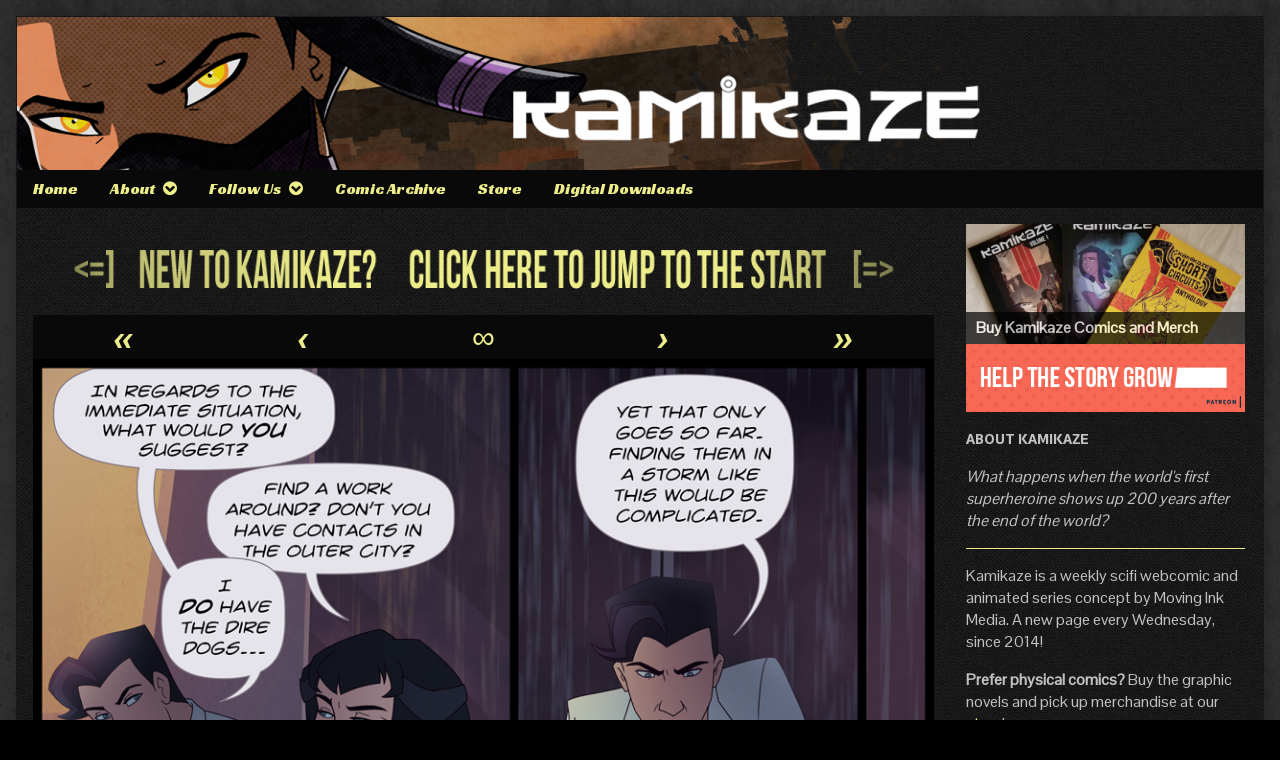

--- FILE ---
content_type: text/html; charset=UTF-8
request_url: https://www.kamikazeanimated.com/kamikaze/episode-4-act-0-page-13-options/
body_size: 17159
content:
<!DOCTYPE html>
<html lang="en-US" class="no-js">
	<head>	<meta charset="UTF-8">
	<meta name="description" content="">
	
			
		<meta name="viewport" content="width=device-width,initial-scale=1,minimum-scale=1">
		
		
			
		<link rel="icon" href="https://www.kamikazeanimated.com/comic/wp-content/uploads/2016/04/kamikaze_share.jpg">
		<link rel="apple-touch-icon" href="https://www.kamikazeanimated.com/comic/wp-content/uploads/2016/04/kamikaze_share.jpg">
		<link rel="msapplication-TileImage" href="https://www.kamikazeanimated.com/comic/wp-content/uploads/2016/04/kamikaze_share.jpg">
		
		
	<link rel="pingback" href="https://www.kamikazeanimated.com/xmlrpc.php">
	<meta name='robots' content='index, follow, max-image-preview:large, max-snippet:-1, max-video-preview:-1' />

	<!-- This site is optimized with the Yoast SEO plugin v26.5 - https://yoast.com/wordpress/plugins/seo/ -->
	<title>Episode 4 Act 0 Page 13: Options - Kamikaze</title>
	<link rel="canonical" href="https://www.kamikazeanimated.com/kamikaze/episode-4-act-0-page-13-options/" />
	<meta property="og:locale" content="en_US" />
	<meta property="og:type" content="article" />
	<meta property="og:title" content="Episode 4 Act 0 Page 13: Options - Kamikaze" />
	<meta property="og:description" content="Logan weighs his options, and Acantha questions her brothers assumptions." />
	<meta property="og:url" content="https://www.kamikazeanimated.com/kamikaze/episode-4-act-0-page-13-options/" />
	<meta property="og:site_name" content="Kamikaze" />
	<meta property="article:publisher" content="https://www.facebook.com/KamikazeAnimated" />
	<meta name="twitter:card" content="summary_large_image" />
	<script type="application/ld+json" class="yoast-schema-graph">{"@context":"https://schema.org","@graph":[{"@type":"WebPage","@id":"https://www.kamikazeanimated.com/kamikaze/episode-4-act-0-page-13-options/","url":"https://www.kamikazeanimated.com/kamikaze/episode-4-act-0-page-13-options/","name":"Episode 4 Act 0 Page 13: Options - Kamikaze","isPartOf":{"@id":"https://www.kamikazeanimated.com/#website"},"datePublished":"2022-07-06T14:45:02+00:00","breadcrumb":{"@id":"https://www.kamikazeanimated.com/kamikaze/episode-4-act-0-page-13-options/#breadcrumb"},"inLanguage":"en-US","potentialAction":[{"@type":"ReadAction","target":["https://www.kamikazeanimated.com/kamikaze/episode-4-act-0-page-13-options/"]}]},{"@type":"BreadcrumbList","@id":"https://www.kamikazeanimated.com/kamikaze/episode-4-act-0-page-13-options/#breadcrumb","itemListElement":[{"@type":"ListItem","position":1,"name":"Home","item":"https://www.kamikazeanimated.com/"},{"@type":"ListItem","position":2,"name":"Kamikaze","item":"https://www.kamikazeanimated.com/kamikaze/"},{"@type":"ListItem","position":3,"name":"Episode 4 Act 0 Page 13: Options"}]},{"@type":"WebSite","@id":"https://www.kamikazeanimated.com/#website","url":"https://www.kamikazeanimated.com/","name":"Kamikaze","description":"The Original Dustbowl Cyberpunk Series","publisher":{"@id":"https://www.kamikazeanimated.com/#organization"},"potentialAction":[{"@type":"SearchAction","target":{"@type":"EntryPoint","urlTemplate":"https://www.kamikazeanimated.com/?s={search_term_string}"},"query-input":{"@type":"PropertyValueSpecification","valueRequired":true,"valueName":"search_term_string"}}],"inLanguage":"en-US"},{"@type":"Organization","@id":"https://www.kamikazeanimated.com/#organization","name":"Kamikaze","url":"https://www.kamikazeanimated.com/","logo":{"@type":"ImageObject","inLanguage":"en-US","@id":"https://www.kamikazeanimated.com/#/schema/logo/image/","url":"https://www.kamikazeanimated.com/wp-content/uploads/2018/05/NewBannerPreview.png","contentUrl":"https://www.kamikazeanimated.com/wp-content/uploads/2018/05/NewBannerPreview.png","width":1000,"height":1540,"caption":"Kamikaze"},"image":{"@id":"https://www.kamikazeanimated.com/#/schema/logo/image/"},"sameAs":["https://www.facebook.com/KamikazeAnimated","https://www.instagram.com/kamikazeanimated/","https://www.tumblr.com/kamikazeanimated","https://bsky.app/profile/kamikazecomic.bsky.social","https://comics.town/@Kamikaze","https://www.youtube.com/@KamikazeAnimated"]}]}</script>
	<!-- / Yoast SEO plugin. -->


<link rel='dns-prefetch' href='//www.kamikazeanimated.com' />
<link rel='dns-prefetch' href='//www.googletagmanager.com' />
<link rel='dns-prefetch' href='//fonts.googleapis.com' />
<link rel="alternate" type="application/rss+xml" title="Kamikaze &raquo; Feed" href="https://www.kamikazeanimated.com/feed/" />
<link rel="alternate" type="application/rss+xml" title="Kamikaze &raquo; Comments Feed" href="https://www.kamikazeanimated.com/comments/feed/" />
<link rel="alternate" type="application/rss+xml" title="Kamikaze &raquo; Episode 4 Act 0 Page 13: Options Comments Feed" href="https://www.kamikazeanimated.com/kamikaze/episode-4-act-0-page-13-options/feed/" />
<link rel="alternate" title="oEmbed (JSON)" type="application/json+oembed" href="https://www.kamikazeanimated.com/wp-json/oembed/1.0/embed?url=https%3A%2F%2Fwww.kamikazeanimated.com%2Fkamikaze%2Fepisode-4-act-0-page-13-options%2F" />
<link rel="alternate" title="oEmbed (XML)" type="text/xml+oembed" href="https://www.kamikazeanimated.com/wp-json/oembed/1.0/embed?url=https%3A%2F%2Fwww.kamikazeanimated.com%2Fkamikaze%2Fepisode-4-act-0-page-13-options%2F&#038;format=xml" />
<style id='wp-img-auto-sizes-contain-inline-css' type='text/css'>
img:is([sizes=auto i],[sizes^="auto," i]){contain-intrinsic-size:3000px 1500px}
/*# sourceURL=wp-img-auto-sizes-contain-inline-css */
</style>
<style id='wp-emoji-styles-inline-css' type='text/css'>

	img.wp-smiley, img.emoji {
		display: inline !important;
		border: none !important;
		box-shadow: none !important;
		height: 1em !important;
		width: 1em !important;
		margin: 0 0.07em !important;
		vertical-align: -0.1em !important;
		background: none !important;
		padding: 0 !important;
	}
/*# sourceURL=wp-emoji-styles-inline-css */
</style>
<style id='wp-block-library-inline-css' type='text/css'>
:root{--wp-block-synced-color:#7a00df;--wp-block-synced-color--rgb:122,0,223;--wp-bound-block-color:var(--wp-block-synced-color);--wp-editor-canvas-background:#ddd;--wp-admin-theme-color:#007cba;--wp-admin-theme-color--rgb:0,124,186;--wp-admin-theme-color-darker-10:#006ba1;--wp-admin-theme-color-darker-10--rgb:0,107,160.5;--wp-admin-theme-color-darker-20:#005a87;--wp-admin-theme-color-darker-20--rgb:0,90,135;--wp-admin-border-width-focus:2px}@media (min-resolution:192dpi){:root{--wp-admin-border-width-focus:1.5px}}.wp-element-button{cursor:pointer}:root .has-very-light-gray-background-color{background-color:#eee}:root .has-very-dark-gray-background-color{background-color:#313131}:root .has-very-light-gray-color{color:#eee}:root .has-very-dark-gray-color{color:#313131}:root .has-vivid-green-cyan-to-vivid-cyan-blue-gradient-background{background:linear-gradient(135deg,#00d084,#0693e3)}:root .has-purple-crush-gradient-background{background:linear-gradient(135deg,#34e2e4,#4721fb 50%,#ab1dfe)}:root .has-hazy-dawn-gradient-background{background:linear-gradient(135deg,#faaca8,#dad0ec)}:root .has-subdued-olive-gradient-background{background:linear-gradient(135deg,#fafae1,#67a671)}:root .has-atomic-cream-gradient-background{background:linear-gradient(135deg,#fdd79a,#004a59)}:root .has-nightshade-gradient-background{background:linear-gradient(135deg,#330968,#31cdcf)}:root .has-midnight-gradient-background{background:linear-gradient(135deg,#020381,#2874fc)}:root{--wp--preset--font-size--normal:16px;--wp--preset--font-size--huge:42px}.has-regular-font-size{font-size:1em}.has-larger-font-size{font-size:2.625em}.has-normal-font-size{font-size:var(--wp--preset--font-size--normal)}.has-huge-font-size{font-size:var(--wp--preset--font-size--huge)}.has-text-align-center{text-align:center}.has-text-align-left{text-align:left}.has-text-align-right{text-align:right}.has-fit-text{white-space:nowrap!important}#end-resizable-editor-section{display:none}.aligncenter{clear:both}.items-justified-left{justify-content:flex-start}.items-justified-center{justify-content:center}.items-justified-right{justify-content:flex-end}.items-justified-space-between{justify-content:space-between}.screen-reader-text{border:0;clip-path:inset(50%);height:1px;margin:-1px;overflow:hidden;padding:0;position:absolute;width:1px;word-wrap:normal!important}.screen-reader-text:focus{background-color:#ddd;clip-path:none;color:#444;display:block;font-size:1em;height:auto;left:5px;line-height:normal;padding:15px 23px 14px;text-decoration:none;top:5px;width:auto;z-index:100000}html :where(.has-border-color){border-style:solid}html :where([style*=border-top-color]){border-top-style:solid}html :where([style*=border-right-color]){border-right-style:solid}html :where([style*=border-bottom-color]){border-bottom-style:solid}html :where([style*=border-left-color]){border-left-style:solid}html :where([style*=border-width]){border-style:solid}html :where([style*=border-top-width]){border-top-style:solid}html :where([style*=border-right-width]){border-right-style:solid}html :where([style*=border-bottom-width]){border-bottom-style:solid}html :where([style*=border-left-width]){border-left-style:solid}html :where(img[class*=wp-image-]){height:auto;max-width:100%}:where(figure){margin:0 0 1em}html :where(.is-position-sticky){--wp-admin--admin-bar--position-offset:var(--wp-admin--admin-bar--height,0px)}@media screen and (max-width:600px){html :where(.is-position-sticky){--wp-admin--admin-bar--position-offset:0px}}

/*# sourceURL=wp-block-library-inline-css */
</style><style id='wp-block-image-inline-css' type='text/css'>
.wp-block-image>a,.wp-block-image>figure>a{display:inline-block}.wp-block-image img{box-sizing:border-box;height:auto;max-width:100%;vertical-align:bottom}@media not (prefers-reduced-motion){.wp-block-image img.hide{visibility:hidden}.wp-block-image img.show{animation:show-content-image .4s}}.wp-block-image[style*=border-radius] img,.wp-block-image[style*=border-radius]>a{border-radius:inherit}.wp-block-image.has-custom-border img{box-sizing:border-box}.wp-block-image.aligncenter{text-align:center}.wp-block-image.alignfull>a,.wp-block-image.alignwide>a{width:100%}.wp-block-image.alignfull img,.wp-block-image.alignwide img{height:auto;width:100%}.wp-block-image .aligncenter,.wp-block-image .alignleft,.wp-block-image .alignright,.wp-block-image.aligncenter,.wp-block-image.alignleft,.wp-block-image.alignright{display:table}.wp-block-image .aligncenter>figcaption,.wp-block-image .alignleft>figcaption,.wp-block-image .alignright>figcaption,.wp-block-image.aligncenter>figcaption,.wp-block-image.alignleft>figcaption,.wp-block-image.alignright>figcaption{caption-side:bottom;display:table-caption}.wp-block-image .alignleft{float:left;margin:.5em 1em .5em 0}.wp-block-image .alignright{float:right;margin:.5em 0 .5em 1em}.wp-block-image .aligncenter{margin-left:auto;margin-right:auto}.wp-block-image :where(figcaption){margin-bottom:1em;margin-top:.5em}.wp-block-image.is-style-circle-mask img{border-radius:9999px}@supports ((-webkit-mask-image:none) or (mask-image:none)) or (-webkit-mask-image:none){.wp-block-image.is-style-circle-mask img{border-radius:0;-webkit-mask-image:url('data:image/svg+xml;utf8,<svg viewBox="0 0 100 100" xmlns="http://www.w3.org/2000/svg"><circle cx="50" cy="50" r="50"/></svg>');mask-image:url('data:image/svg+xml;utf8,<svg viewBox="0 0 100 100" xmlns="http://www.w3.org/2000/svg"><circle cx="50" cy="50" r="50"/></svg>');mask-mode:alpha;-webkit-mask-position:center;mask-position:center;-webkit-mask-repeat:no-repeat;mask-repeat:no-repeat;-webkit-mask-size:contain;mask-size:contain}}:root :where(.wp-block-image.is-style-rounded img,.wp-block-image .is-style-rounded img){border-radius:9999px}.wp-block-image figure{margin:0}.wp-lightbox-container{display:flex;flex-direction:column;position:relative}.wp-lightbox-container img{cursor:zoom-in}.wp-lightbox-container img:hover+button{opacity:1}.wp-lightbox-container button{align-items:center;backdrop-filter:blur(16px) saturate(180%);background-color:#5a5a5a40;border:none;border-radius:4px;cursor:zoom-in;display:flex;height:20px;justify-content:center;opacity:0;padding:0;position:absolute;right:16px;text-align:center;top:16px;width:20px;z-index:100}@media not (prefers-reduced-motion){.wp-lightbox-container button{transition:opacity .2s ease}}.wp-lightbox-container button:focus-visible{outline:3px auto #5a5a5a40;outline:3px auto -webkit-focus-ring-color;outline-offset:3px}.wp-lightbox-container button:hover{cursor:pointer;opacity:1}.wp-lightbox-container button:focus{opacity:1}.wp-lightbox-container button:focus,.wp-lightbox-container button:hover,.wp-lightbox-container button:not(:hover):not(:active):not(.has-background){background-color:#5a5a5a40;border:none}.wp-lightbox-overlay{box-sizing:border-box;cursor:zoom-out;height:100vh;left:0;overflow:hidden;position:fixed;top:0;visibility:hidden;width:100%;z-index:100000}.wp-lightbox-overlay .close-button{align-items:center;cursor:pointer;display:flex;justify-content:center;min-height:40px;min-width:40px;padding:0;position:absolute;right:calc(env(safe-area-inset-right) + 16px);top:calc(env(safe-area-inset-top) + 16px);z-index:5000000}.wp-lightbox-overlay .close-button:focus,.wp-lightbox-overlay .close-button:hover,.wp-lightbox-overlay .close-button:not(:hover):not(:active):not(.has-background){background:none;border:none}.wp-lightbox-overlay .lightbox-image-container{height:var(--wp--lightbox-container-height);left:50%;overflow:hidden;position:absolute;top:50%;transform:translate(-50%,-50%);transform-origin:top left;width:var(--wp--lightbox-container-width);z-index:9999999999}.wp-lightbox-overlay .wp-block-image{align-items:center;box-sizing:border-box;display:flex;height:100%;justify-content:center;margin:0;position:relative;transform-origin:0 0;width:100%;z-index:3000000}.wp-lightbox-overlay .wp-block-image img{height:var(--wp--lightbox-image-height);min-height:var(--wp--lightbox-image-height);min-width:var(--wp--lightbox-image-width);width:var(--wp--lightbox-image-width)}.wp-lightbox-overlay .wp-block-image figcaption{display:none}.wp-lightbox-overlay button{background:none;border:none}.wp-lightbox-overlay .scrim{background-color:#fff;height:100%;opacity:.9;position:absolute;width:100%;z-index:2000000}.wp-lightbox-overlay.active{visibility:visible}@media not (prefers-reduced-motion){.wp-lightbox-overlay.active{animation:turn-on-visibility .25s both}.wp-lightbox-overlay.active img{animation:turn-on-visibility .35s both}.wp-lightbox-overlay.show-closing-animation:not(.active){animation:turn-off-visibility .35s both}.wp-lightbox-overlay.show-closing-animation:not(.active) img{animation:turn-off-visibility .25s both}.wp-lightbox-overlay.zoom.active{animation:none;opacity:1;visibility:visible}.wp-lightbox-overlay.zoom.active .lightbox-image-container{animation:lightbox-zoom-in .4s}.wp-lightbox-overlay.zoom.active .lightbox-image-container img{animation:none}.wp-lightbox-overlay.zoom.active .scrim{animation:turn-on-visibility .4s forwards}.wp-lightbox-overlay.zoom.show-closing-animation:not(.active){animation:none}.wp-lightbox-overlay.zoom.show-closing-animation:not(.active) .lightbox-image-container{animation:lightbox-zoom-out .4s}.wp-lightbox-overlay.zoom.show-closing-animation:not(.active) .lightbox-image-container img{animation:none}.wp-lightbox-overlay.zoom.show-closing-animation:not(.active) .scrim{animation:turn-off-visibility .4s forwards}}@keyframes show-content-image{0%{visibility:hidden}99%{visibility:hidden}to{visibility:visible}}@keyframes turn-on-visibility{0%{opacity:0}to{opacity:1}}@keyframes turn-off-visibility{0%{opacity:1;visibility:visible}99%{opacity:0;visibility:visible}to{opacity:0;visibility:hidden}}@keyframes lightbox-zoom-in{0%{transform:translate(calc((-100vw + var(--wp--lightbox-scrollbar-width))/2 + var(--wp--lightbox-initial-left-position)),calc(-50vh + var(--wp--lightbox-initial-top-position))) scale(var(--wp--lightbox-scale))}to{transform:translate(-50%,-50%) scale(1)}}@keyframes lightbox-zoom-out{0%{transform:translate(-50%,-50%) scale(1);visibility:visible}99%{visibility:visible}to{transform:translate(calc((-100vw + var(--wp--lightbox-scrollbar-width))/2 + var(--wp--lightbox-initial-left-position)),calc(-50vh + var(--wp--lightbox-initial-top-position))) scale(var(--wp--lightbox-scale));visibility:hidden}}
/*# sourceURL=https://www.kamikazeanimated.com/wp-includes/blocks/image/style.min.css */
</style>
<style id='global-styles-inline-css' type='text/css'>
:root{--wp--preset--aspect-ratio--square: 1;--wp--preset--aspect-ratio--4-3: 4/3;--wp--preset--aspect-ratio--3-4: 3/4;--wp--preset--aspect-ratio--3-2: 3/2;--wp--preset--aspect-ratio--2-3: 2/3;--wp--preset--aspect-ratio--16-9: 16/9;--wp--preset--aspect-ratio--9-16: 9/16;--wp--preset--color--black: #000000;--wp--preset--color--cyan-bluish-gray: #abb8c3;--wp--preset--color--white: #ffffff;--wp--preset--color--pale-pink: #f78da7;--wp--preset--color--vivid-red: #cf2e2e;--wp--preset--color--luminous-vivid-orange: #ff6900;--wp--preset--color--luminous-vivid-amber: #fcb900;--wp--preset--color--light-green-cyan: #7bdcb5;--wp--preset--color--vivid-green-cyan: #00d084;--wp--preset--color--pale-cyan-blue: #8ed1fc;--wp--preset--color--vivid-cyan-blue: #0693e3;--wp--preset--color--vivid-purple: #9b51e0;--wp--preset--gradient--vivid-cyan-blue-to-vivid-purple: linear-gradient(135deg,rgb(6,147,227) 0%,rgb(155,81,224) 100%);--wp--preset--gradient--light-green-cyan-to-vivid-green-cyan: linear-gradient(135deg,rgb(122,220,180) 0%,rgb(0,208,130) 100%);--wp--preset--gradient--luminous-vivid-amber-to-luminous-vivid-orange: linear-gradient(135deg,rgb(252,185,0) 0%,rgb(255,105,0) 100%);--wp--preset--gradient--luminous-vivid-orange-to-vivid-red: linear-gradient(135deg,rgb(255,105,0) 0%,rgb(207,46,46) 100%);--wp--preset--gradient--very-light-gray-to-cyan-bluish-gray: linear-gradient(135deg,rgb(238,238,238) 0%,rgb(169,184,195) 100%);--wp--preset--gradient--cool-to-warm-spectrum: linear-gradient(135deg,rgb(74,234,220) 0%,rgb(151,120,209) 20%,rgb(207,42,186) 40%,rgb(238,44,130) 60%,rgb(251,105,98) 80%,rgb(254,248,76) 100%);--wp--preset--gradient--blush-light-purple: linear-gradient(135deg,rgb(255,206,236) 0%,rgb(152,150,240) 100%);--wp--preset--gradient--blush-bordeaux: linear-gradient(135deg,rgb(254,205,165) 0%,rgb(254,45,45) 50%,rgb(107,0,62) 100%);--wp--preset--gradient--luminous-dusk: linear-gradient(135deg,rgb(255,203,112) 0%,rgb(199,81,192) 50%,rgb(65,88,208) 100%);--wp--preset--gradient--pale-ocean: linear-gradient(135deg,rgb(255,245,203) 0%,rgb(182,227,212) 50%,rgb(51,167,181) 100%);--wp--preset--gradient--electric-grass: linear-gradient(135deg,rgb(202,248,128) 0%,rgb(113,206,126) 100%);--wp--preset--gradient--midnight: linear-gradient(135deg,rgb(2,3,129) 0%,rgb(40,116,252) 100%);--wp--preset--font-size--small: 13px;--wp--preset--font-size--medium: 20px;--wp--preset--font-size--large: 36px;--wp--preset--font-size--x-large: 42px;--wp--preset--spacing--20: 0.44rem;--wp--preset--spacing--30: 0.67rem;--wp--preset--spacing--40: 1rem;--wp--preset--spacing--50: 1.5rem;--wp--preset--spacing--60: 2.25rem;--wp--preset--spacing--70: 3.38rem;--wp--preset--spacing--80: 5.06rem;--wp--preset--shadow--natural: 6px 6px 9px rgba(0, 0, 0, 0.2);--wp--preset--shadow--deep: 12px 12px 50px rgba(0, 0, 0, 0.4);--wp--preset--shadow--sharp: 6px 6px 0px rgba(0, 0, 0, 0.2);--wp--preset--shadow--outlined: 6px 6px 0px -3px rgb(255, 255, 255), 6px 6px rgb(0, 0, 0);--wp--preset--shadow--crisp: 6px 6px 0px rgb(0, 0, 0);}:where(.is-layout-flex){gap: 0.5em;}:where(.is-layout-grid){gap: 0.5em;}body .is-layout-flex{display: flex;}.is-layout-flex{flex-wrap: wrap;align-items: center;}.is-layout-flex > :is(*, div){margin: 0;}body .is-layout-grid{display: grid;}.is-layout-grid > :is(*, div){margin: 0;}:where(.wp-block-columns.is-layout-flex){gap: 2em;}:where(.wp-block-columns.is-layout-grid){gap: 2em;}:where(.wp-block-post-template.is-layout-flex){gap: 1.25em;}:where(.wp-block-post-template.is-layout-grid){gap: 1.25em;}.has-black-color{color: var(--wp--preset--color--black) !important;}.has-cyan-bluish-gray-color{color: var(--wp--preset--color--cyan-bluish-gray) !important;}.has-white-color{color: var(--wp--preset--color--white) !important;}.has-pale-pink-color{color: var(--wp--preset--color--pale-pink) !important;}.has-vivid-red-color{color: var(--wp--preset--color--vivid-red) !important;}.has-luminous-vivid-orange-color{color: var(--wp--preset--color--luminous-vivid-orange) !important;}.has-luminous-vivid-amber-color{color: var(--wp--preset--color--luminous-vivid-amber) !important;}.has-light-green-cyan-color{color: var(--wp--preset--color--light-green-cyan) !important;}.has-vivid-green-cyan-color{color: var(--wp--preset--color--vivid-green-cyan) !important;}.has-pale-cyan-blue-color{color: var(--wp--preset--color--pale-cyan-blue) !important;}.has-vivid-cyan-blue-color{color: var(--wp--preset--color--vivid-cyan-blue) !important;}.has-vivid-purple-color{color: var(--wp--preset--color--vivid-purple) !important;}.has-black-background-color{background-color: var(--wp--preset--color--black) !important;}.has-cyan-bluish-gray-background-color{background-color: var(--wp--preset--color--cyan-bluish-gray) !important;}.has-white-background-color{background-color: var(--wp--preset--color--white) !important;}.has-pale-pink-background-color{background-color: var(--wp--preset--color--pale-pink) !important;}.has-vivid-red-background-color{background-color: var(--wp--preset--color--vivid-red) !important;}.has-luminous-vivid-orange-background-color{background-color: var(--wp--preset--color--luminous-vivid-orange) !important;}.has-luminous-vivid-amber-background-color{background-color: var(--wp--preset--color--luminous-vivid-amber) !important;}.has-light-green-cyan-background-color{background-color: var(--wp--preset--color--light-green-cyan) !important;}.has-vivid-green-cyan-background-color{background-color: var(--wp--preset--color--vivid-green-cyan) !important;}.has-pale-cyan-blue-background-color{background-color: var(--wp--preset--color--pale-cyan-blue) !important;}.has-vivid-cyan-blue-background-color{background-color: var(--wp--preset--color--vivid-cyan-blue) !important;}.has-vivid-purple-background-color{background-color: var(--wp--preset--color--vivid-purple) !important;}.has-black-border-color{border-color: var(--wp--preset--color--black) !important;}.has-cyan-bluish-gray-border-color{border-color: var(--wp--preset--color--cyan-bluish-gray) !important;}.has-white-border-color{border-color: var(--wp--preset--color--white) !important;}.has-pale-pink-border-color{border-color: var(--wp--preset--color--pale-pink) !important;}.has-vivid-red-border-color{border-color: var(--wp--preset--color--vivid-red) !important;}.has-luminous-vivid-orange-border-color{border-color: var(--wp--preset--color--luminous-vivid-orange) !important;}.has-luminous-vivid-amber-border-color{border-color: var(--wp--preset--color--luminous-vivid-amber) !important;}.has-light-green-cyan-border-color{border-color: var(--wp--preset--color--light-green-cyan) !important;}.has-vivid-green-cyan-border-color{border-color: var(--wp--preset--color--vivid-green-cyan) !important;}.has-pale-cyan-blue-border-color{border-color: var(--wp--preset--color--pale-cyan-blue) !important;}.has-vivid-cyan-blue-border-color{border-color: var(--wp--preset--color--vivid-cyan-blue) !important;}.has-vivid-purple-border-color{border-color: var(--wp--preset--color--vivid-purple) !important;}.has-vivid-cyan-blue-to-vivid-purple-gradient-background{background: var(--wp--preset--gradient--vivid-cyan-blue-to-vivid-purple) !important;}.has-light-green-cyan-to-vivid-green-cyan-gradient-background{background: var(--wp--preset--gradient--light-green-cyan-to-vivid-green-cyan) !important;}.has-luminous-vivid-amber-to-luminous-vivid-orange-gradient-background{background: var(--wp--preset--gradient--luminous-vivid-amber-to-luminous-vivid-orange) !important;}.has-luminous-vivid-orange-to-vivid-red-gradient-background{background: var(--wp--preset--gradient--luminous-vivid-orange-to-vivid-red) !important;}.has-very-light-gray-to-cyan-bluish-gray-gradient-background{background: var(--wp--preset--gradient--very-light-gray-to-cyan-bluish-gray) !important;}.has-cool-to-warm-spectrum-gradient-background{background: var(--wp--preset--gradient--cool-to-warm-spectrum) !important;}.has-blush-light-purple-gradient-background{background: var(--wp--preset--gradient--blush-light-purple) !important;}.has-blush-bordeaux-gradient-background{background: var(--wp--preset--gradient--blush-bordeaux) !important;}.has-luminous-dusk-gradient-background{background: var(--wp--preset--gradient--luminous-dusk) !important;}.has-pale-ocean-gradient-background{background: var(--wp--preset--gradient--pale-ocean) !important;}.has-electric-grass-gradient-background{background: var(--wp--preset--gradient--electric-grass) !important;}.has-midnight-gradient-background{background: var(--wp--preset--gradient--midnight) !important;}.has-small-font-size{font-size: var(--wp--preset--font-size--small) !important;}.has-medium-font-size{font-size: var(--wp--preset--font-size--medium) !important;}.has-large-font-size{font-size: var(--wp--preset--font-size--large) !important;}.has-x-large-font-size{font-size: var(--wp--preset--font-size--x-large) !important;}
/*# sourceURL=global-styles-inline-css */
</style>

<style id='classic-theme-styles-inline-css' type='text/css'>
/*! This file is auto-generated */
.wp-block-button__link{color:#fff;background-color:#32373c;border-radius:9999px;box-shadow:none;text-decoration:none;padding:calc(.667em + 2px) calc(1.333em + 2px);font-size:1.125em}.wp-block-file__button{background:#32373c;color:#fff;text-decoration:none}
/*# sourceURL=/wp-includes/css/classic-themes.min.css */
</style>
<link rel='stylesheet' id='inkblot-theme-css' href='https://www.kamikazeanimated.com/wp-content/themes/inkblot/style.css?ver=6.9' type='text/css' media='all' />
<style id='inkblot-theme-inline-css' type='text/css'>
.sidebar1{width:25%}.sidebar2{width:25%}.sidebar3{width:25%}main{width:calc(75% - 2px)}body{font-size:100%;background-color:#000000;color:#bababa;background-image:url(https://www.kamikazeanimated.com/wp-content/uploads/2014/07/greyscale_natural_grunge51_opt.jpg);background-repeat:repeat;background-position:top left;background-attachment:fixed}.wrapper{font-family:"Pontano Sans", sans-serif;background-color:#333333;color:#c1c1c1;background-image:url(https://raw.github.com/subtlepatterns/SubtlePatterns/master/black_denim.png);background-repeat:repeat;background-position:top left;background-attachment:scroll}h1:not(.site){font-family:"Rambla", sans-serif}h2{font-family:"Rambla", sans-serif}h3{font-family:"Rambla", sans-serif}h4{font-family:"Rambla", sans-serif}h5{font-family:"Rambla", sans-serif}h6{font-family:"Rambla", sans-serif}.banner nav{font-family:"Racing Sans One", sans-serif;background-color:#0a0909;color:#ccc}.banner select{font-family:"Racing Sans One", sans-serif;background-color:#0a0909;color:#eded8b}.post-webcomic nav{font-family:"Racing Sans One", sans-serif;background-color:#0a0909;color:#ccc}.contentinfo{font-family:"Racing Sans One", sans-serif;background-color:#0a0909;color:#ccc}input{background-color:#333333;color:#c1c1c1;border-color:#eded8b}textarea{background-color:#333333;color:#c1c1c1;border-color:#eded8b}.banner ul ul{background-color:#0a0909;color:#ccc}button{background-color:#0a0909;color:#ccc}input[type="submit"]{background-color:#0a0909;color:#ccc}input[type="reset"]{background-color:#0a0909;color:#ccc}input[type="button"]{background-color:#0a0909;color:#ccc}a{color:#eded55}a:focus{color:#5a1fc1}a:hover{color:#5a1fc1}button:focus{background-color:#eded8b}button:hover{background-color:#eded8b}input[type="submit"]:focus{background-color:#eded8b}input[type="submit"]:hover{background-color:#eded8b}input[type="reset"]:focus{background-color:#eded8b}input[type="reset"]:hover{background-color:#eded8b}input[type="button"]:focus{background-color:#eded8b}input[type="button"]:hover{background-color:#eded8b}.wrapper a{color:#eded8b}.post-footer span{color:#eded8b}nav.pagination{color:#eded8b}blockquote{border-color:#eded8b}hr{border-color:#eded8b}pre{border-color:#eded8b}th{border-color:#eded8b}td{border-color:#eded8b}fieldset{border-color:#eded8b}.post-footer{border-color:#eded8b}.comment{border-color:#eded8b}.comment .comment{border-color:#eded8b}.pingback{border-color:#eded8b}.trackback{border-color:#eded8b}.bypostauthor{border-color:#eded8b}.wrapper a:focus{color:#8f72c1}.wrapper a:hover{color:#8f72c1}input:focus{border-color:#8f72c1}input:hover{border-color:#8f72c1}textarea:focus{border-color:#8f72c1}textarea:hover{border-color:#8f72c1}.banner nav:before{color:#eded8b}.banner nav a{color:#eded8b}.contentinfo a{color:#eded8b}.post-webcomic nav a{color:#eded8b}.banner nav:focus:before{color:#d3bf8b}.banner nav:hover:before{color:#d3bf8b}.banner nav a:focus{color:#d3bf8b}.banner nav a:hover{color:#d3bf8b}.banner select:focus{color:#d3bf8b}.banner select:hover{color:#d3bf8b}.banner li:focus > a{color:#d3bf8b}.banner li:hover > a{color:#d3bf8b}.banner li.current_page_item > a{color:#d3bf8b}.banner li.current_page_ancestor > a{color:#d3bf8b}.contentinfo a:focus{color:#d3bf8b}.contentinfo a:hover{color:#d3bf8b}.post-webcomic nav a:focus{color:#d3bf8b}.post-webcomic nav a:hover{color:#d3bf8b}.banner h1{display:none;visibility:hidden}.banner p{display:none;visibility:hidden}@media only screen and (max-width: 640px) {
	main, .sidebar1, .sidebar2, .sidebar3 {width: 100%}
	.two-column.content-right main, .three-column.content-center main, .three-column.content-right main, .four-column.content-left main, .four-column.content-right main, .four-column.content-far-right main {-moz-order: 1; -ms-order: 1; -o-order: 1; -webkit-order: 1; order: 1}
	.banner nav {background: none}
	.banner nav:before {display: block; visibility: visible}
	.banner nav ul {display: none; visibility: hidden}
	.banner nav select {display: block; visibility: visible; width: 100%}
}
/*# sourceURL=inkblot-theme-inline-css */
</style>
<link rel='stylesheet' id='inkblot-font-css' href='https://fonts.googleapis.com/css?family=Pontano+Sans%3Aregular%7CRambla%3Aregular%2Citalic%2C700%2C700italic%7CRacing+Sans+One%3Aregular&#038;ver=6.9' type='text/css' media='all' />
<script type="text/javascript" src="https://www.kamikazeanimated.com/wp-includes/js/jquery/jquery.min.js?ver=3.7.1" id="jquery-core-js"></script>
<script type="text/javascript" src="https://www.kamikazeanimated.com/wp-includes/js/jquery/jquery-migrate.min.js?ver=3.4.1" id="jquery-migrate-js"></script>

<!-- Google tag (gtag.js) snippet added by Site Kit -->
<!-- Google Analytics snippet added by Site Kit -->
<script type="text/javascript" src="https://www.googletagmanager.com/gtag/js?id=G-F5ECMZ72KM" id="google_gtagjs-js" async></script>
<script type="text/javascript" id="google_gtagjs-js-after">
/* <![CDATA[ */
window.dataLayer = window.dataLayer || [];function gtag(){dataLayer.push(arguments);}
gtag("set","linker",{"domains":["www.kamikazeanimated.com"]});
gtag("js", new Date());
gtag("set", "developer_id.dZTNiMT", true);
gtag("config", "G-F5ECMZ72KM");
//# sourceURL=google_gtagjs-js-after
/* ]]> */
</script>
<link rel="https://api.w.org/" href="https://www.kamikazeanimated.com/wp-json/" /><link rel="EditURI" type="application/rsd+xml" title="RSD" href="https://www.kamikazeanimated.com/xmlrpc.php?rsd" />
<meta name="generator" content="WordPress 6.9" />
<link rel='shortlink' href='https://www.kamikazeanimated.com/?p=2559' />
<meta name="generator" content="Site Kit by Google 1.167.0" /><meta property="fediverse:creator" name="fediverse:creator" content="admin@www.kamikazeanimated.com" />

<link rel="alternate" title="ActivityPub (JSON)" type="application/activity+json" href="https://www.kamikazeanimated.com/kamikaze/episode-4-act-0-page-13-options/" />
<link rel="icon" href="https://www.kamikazeanimated.com/wp-content/uploads/2016/04/cropped-kamikaze_share-32x32.jpg" sizes="32x32" />
<link rel="icon" href="https://www.kamikazeanimated.com/wp-content/uploads/2016/04/cropped-kamikaze_share-192x192.jpg" sizes="192x192" />
<link rel="apple-touch-icon" href="https://www.kamikazeanimated.com/wp-content/uploads/2016/04/cropped-kamikaze_share-180x180.jpg" />
<meta name="msapplication-TileImage" content="https://www.kamikazeanimated.com/wp-content/uploads/2016/04/cropped-kamikaze_share-270x270.jpg" />
<link rel='stylesheet' id='metaslider-flex-slider-css' href='https://www.kamikazeanimated.com/wp-content/plugins/ml-slider/assets/sliders/flexslider/flexslider.css?ver=3.103.0' type='text/css' media='all' property='stylesheet' />
<link rel='stylesheet' id='metaslider-public-css' href='https://www.kamikazeanimated.com/wp-content/plugins/ml-slider/assets/metaslider/public.css?ver=3.103.0' type='text/css' media='all' property='stylesheet' />
<style id='metaslider-public-inline-css' type='text/css'>
@media only screen and (max-width: 767px) { .hide-arrows-smartphone .flex-direction-nav, .hide-navigation-smartphone .flex-control-paging, .hide-navigation-smartphone .flex-control-nav, .hide-navigation-smartphone .filmstrip, .hide-slideshow-smartphone, .metaslider-hidden-content.hide-smartphone{ display: none!important; }}@media only screen and (min-width : 768px) and (max-width: 1023px) { .hide-arrows-tablet .flex-direction-nav, .hide-navigation-tablet .flex-control-paging, .hide-navigation-tablet .flex-control-nav, .hide-navigation-tablet .filmstrip, .hide-slideshow-tablet, .metaslider-hidden-content.hide-tablet{ display: none!important; }}@media only screen and (min-width : 1024px) and (max-width: 1439px) { .hide-arrows-laptop .flex-direction-nav, .hide-navigation-laptop .flex-control-paging, .hide-navigation-laptop .flex-control-nav, .hide-navigation-laptop .filmstrip, .hide-slideshow-laptop, .metaslider-hidden-content.hide-laptop{ display: none!important; }}@media only screen and (min-width : 1440px) { .hide-arrows-desktop .flex-direction-nav, .hide-navigation-desktop .flex-control-paging, .hide-navigation-desktop .flex-control-nav, .hide-navigation-desktop .filmstrip, .hide-slideshow-desktop, .metaslider-hidden-content.hide-desktop{ display: none!important; }}
/*# sourceURL=metaslider-public-inline-css */
</style>
</head>
	<body id="document" class="wp-singular webcomic2-template-default single single-webcomic2 postid-2559 custom-background wp-theme-inkblot webcomic webcomic2 webcomic-kamikaze metaslider-plugin two-column content-left responsive">
		<a href="#content">Skip to content</a>
		
				
		<div class="wrapper">
			
						
			<header role="banner" class="banner widgets columns-1">
				
									
					<a href="https://www.kamikazeanimated.com" rel="home">
						<h1 class="site">Kamikaze</h1>
						<p>The Original Dustbowl Cyberpunk Series</p>
						
													
							<img src="https://www.kamikazeanimated.com/wp-content/uploads/2016/01/header0061-1024x180.png" width="1024" height="153" alt="Kamikaze">
							
												
					</a>
					
					<nav role="navigation" aria-label="Primary Navigation">
						
						<ul id="menu-main" class="menu"><li id="menu-item-6" class="menu-item menu-item-type-custom menu-item-object-custom menu-item-home menu-item-6"><a href="https://www.kamikazeanimated.com/">Home</a></li>
<li id="menu-item-81" class="menu-item menu-item-type-post_type menu-item-object-page menu-item-has-children menu-item-81"><a href="https://www.kamikazeanimated.com/about/">About</a>
<ul class="sub-menu">
	<li id="menu-item-115" class="menu-item menu-item-type-post_type menu-item-object-page menu-item-115"><a href="https://www.kamikazeanimated.com/about/the-setting/">The Setting</a></li>
	<li id="menu-item-109" class="menu-item menu-item-type-post_type menu-item-object-page menu-item-109"><a href="https://www.kamikazeanimated.com/about/the-characters/">The Characters</a></li>
	<li id="menu-item-143" class="menu-item menu-item-type-post_type menu-item-object-page menu-item-143"><a href="https://www.kamikazeanimated.com/the-creators/">The Creators</a></li>
	<li id="menu-item-144" class="menu-item menu-item-type-post_type menu-item-object-page menu-item-144"><a href="https://www.kamikazeanimated.com/press/">Press</a></li>
	<li id="menu-item-82" class="menu-item menu-item-type-post_type menu-item-object-page menu-item-82"><a href="https://www.kamikazeanimated.com/about/the-mission/">Our Mission</a></li>
	<li id="menu-item-78" class="menu-item menu-item-type-post_type menu-item-object-page menu-item-78"><a href="https://www.kamikazeanimated.com/contact/">Contact</a></li>
</ul>
</li>
<li id="menu-item-83" class="menu-item menu-item-type-post_type menu-item-object-page menu-item-has-children menu-item-83"><a href="https://www.kamikazeanimated.com/support-us/">Follow Us</a>
<ul class="sub-menu">
	<li id="menu-item-1337" class="menu-item menu-item-type-custom menu-item-object-custom menu-item-1337"><a href="https://twitter.com/KamikazeComic/">Twitter</a></li>
	<li id="menu-item-1340" class="menu-item menu-item-type-custom menu-item-object-custom menu-item-1340"><a href="https://tapas.io/series/Kamikaze">Tapas</a></li>
	<li id="menu-item-2465" class="menu-item menu-item-type-custom menu-item-object-custom menu-item-2465"><a href="https://comics.town/@Kamikaze">Mastodon</a></li>
	<li id="menu-item-1339" class="menu-item menu-item-type-custom menu-item-object-custom menu-item-1339"><a href="https://www.comic-rocket.com/explore/kamikaze-2/">Comic Rocket</a></li>
	<li id="menu-item-1338" class="menu-item menu-item-type-custom menu-item-object-custom menu-item-1338"><a href="https://www.facebook.com/KamikazeAnimated/">Facebook</a></li>
	<li id="menu-item-7" class="menu-item menu-item-type-custom menu-item-object-custom menu-item-7"><a href="http://kamikazeanimated.tumblr.com/">Tumblr</a></li>
</ul>
</li>
<li id="menu-item-641" class="menu-item menu-item-type-post_type menu-item-object-page menu-item-641"><a href="https://www.kamikazeanimated.com/comic-archive-for-the-kamikaze-webcomic-series/">Comic Archive</a></li>
<li id="menu-item-1829" class="menu-item menu-item-type-custom menu-item-object-custom menu-item-1829"><a href="https://movingink.storenvy.com/">Store</a></li>
<li id="menu-item-2352" class="menu-item menu-item-type-custom menu-item-object-custom menu-item-2352"><a href="http://gumroad.com/movinginkmedia">Digital Downloads</a></li>
</ul><select><option value="https://www.kamikazeanimated.com/" class="menu-item menu-item-type-custom menu-item-object-custom menu-item-home menu-item-6" data-target="">Home</option><option value="https://www.kamikazeanimated.com/about/" class="menu-item menu-item-type-post_type menu-item-object-page menu-item-has-children menu-item-81" data-target="">About<option value="https://www.kamikazeanimated.com/about/the-setting/" class="menu-item menu-item-type-post_type menu-item-object-page menu-item-115" data-target="">&nbsp;&nbsp;&nbsp;&nbsp;The Setting</option><option value="https://www.kamikazeanimated.com/about/the-characters/" class="menu-item menu-item-type-post_type menu-item-object-page menu-item-109" data-target="">&nbsp;&nbsp;&nbsp;&nbsp;The Characters</option><option value="https://www.kamikazeanimated.com/the-creators/" class="menu-item menu-item-type-post_type menu-item-object-page menu-item-143" data-target="">&nbsp;&nbsp;&nbsp;&nbsp;The Creators</option><option value="https://www.kamikazeanimated.com/press/" class="menu-item menu-item-type-post_type menu-item-object-page menu-item-144" data-target="">&nbsp;&nbsp;&nbsp;&nbsp;Press</option><option value="https://www.kamikazeanimated.com/about/the-mission/" class="menu-item menu-item-type-post_type menu-item-object-page menu-item-82" data-target="">&nbsp;&nbsp;&nbsp;&nbsp;Our Mission</option><option value="https://www.kamikazeanimated.com/contact/" class="menu-item menu-item-type-post_type menu-item-object-page menu-item-78" data-target="">&nbsp;&nbsp;&nbsp;&nbsp;Contact</option></option><option value="https://www.kamikazeanimated.com/support-us/" class="menu-item menu-item-type-post_type menu-item-object-page menu-item-has-children menu-item-83" data-target="">Follow Us<option value="https://twitter.com/KamikazeComic/" class="menu-item menu-item-type-custom menu-item-object-custom menu-item-1337" data-target="">&nbsp;&nbsp;&nbsp;&nbsp;Twitter</option><option value="https://tapas.io/series/Kamikaze" class="menu-item menu-item-type-custom menu-item-object-custom menu-item-1340" data-target="">&nbsp;&nbsp;&nbsp;&nbsp;Tapas</option><option value="https://comics.town/@Kamikaze" class="menu-item menu-item-type-custom menu-item-object-custom menu-item-2465" data-target="">&nbsp;&nbsp;&nbsp;&nbsp;Mastodon</option><option value="https://www.comic-rocket.com/explore/kamikaze-2/" class="menu-item menu-item-type-custom menu-item-object-custom menu-item-1339" data-target="">&nbsp;&nbsp;&nbsp;&nbsp;Comic Rocket</option><option value="https://www.facebook.com/KamikazeAnimated/" class="menu-item menu-item-type-custom menu-item-object-custom menu-item-1338" data-target="">&nbsp;&nbsp;&nbsp;&nbsp;Facebook</option><option value="http://kamikazeanimated.tumblr.com/" class="menu-item menu-item-type-custom menu-item-object-custom menu-item-7" data-target="">&nbsp;&nbsp;&nbsp;&nbsp;Tumblr</option></option><option value="https://www.kamikazeanimated.com/comic-archive-for-the-kamikaze-webcomic-series/" class="menu-item menu-item-type-post_type menu-item-object-page menu-item-641" data-target="">Comic Archive</option><option value="https://movingink.storenvy.com/" class="menu-item menu-item-type-custom menu-item-object-custom menu-item-1829" data-target="">Store</option><option value="http://gumroad.com/movinginkmedia" class="menu-item menu-item-type-custom menu-item-object-custom menu-item-2352" data-target="">Digital Downloads</option></select>						
					</nav>
					
								
			</header><!-- .banner -->
			<div id="content" class="content" tabindex="-1">
				
				

<main role="main">
	
	<div class="post-webcomic" data-webcomic-container data-webcomic-shortcuts data-webcomic-gestures>
	
				
			<div class="widgets webcomic-header columns-1 ">
				<h1 class="screen-reader-text">Webcomic Header</h1>
				
				<aside id="custom_html-12" class="widget_text widget widget_custom_html"><div class="textwidget custom-html-widget"><center>
<a href="https://www.kamikazeanimated.com/kamikaze/act-0-cover/" ><img src= "https://www.kamikazeanimated.com/wp-content/uploads/2021/12/jump-to-start-nav-1.png" alt="New to Kamikaze? Click here to Jump to the start"></a>
</center></div></aside>				
			</div><!-- #webcomic-header -->
			
			
			
		<nav role="navigation" class="widgets columns-5 above" aria-label="Webcomic Navigation Header">
			
			<aside><a href='https://www.kamikazeanimated.com/kamikaze/act-0-cover/' class='webcomic-link webcomic2-link first-webcomic-link first-webcomic2-link'>&laquo;</a></aside><aside><a href='https://www.kamikazeanimated.com/kamikaze/episode-4-act-0-page-12-while-you-were-out/' class='webcomic-link webcomic2-link previous-webcomic-link previous-webcomic2-link'>&lsaquo;</a></aside><aside><a href='https://www.kamikazeanimated.com/kamikaze/hiatus-power-nap/' class='webcomic-link webcomic2-link random-webcomic-link random-webcomic2-link'>&infin;</a></aside><aside><a href='https://www.kamikazeanimated.com/kamikaze/announcement-coming-soon-to-a-youtube-near-you/' class='webcomic-link webcomic2-link next-webcomic-link next-webcomic2-link'>&rsaquo;</a></aside><aside><a href='https://www.kamikazeanimated.com/kamikaze/ep-4-act-4-page-16-impulse/' class='webcomic-link webcomic2-link last-webcomic-link last-webcomic2-link'>&raquo;</a></aside>			
		</nav><!-- .widgets.above -->
		
		
	<div class="webcomic-image">
		
		<a href='https://www.kamikazeanimated.com/kamikaze/announcement-coming-soon-to-a-youtube-near-you/' class='webcomic-link webcomic2-link next-webcomic-link next-webcomic2-link'><img width="940" height="1447" src="https://www.kamikazeanimated.com/wp-content/uploads/2022/07/Ep-04-Act-0-Page-13.jpg" class="attachment-full size-full" alt="" decoding="async" fetchpriority="high" srcset="https://www.kamikazeanimated.com/wp-content/uploads/2022/07/Ep-04-Act-0-Page-13.jpg 940w, https://www.kamikazeanimated.com/wp-content/uploads/2022/07/Ep-04-Act-0-Page-13-195x300.jpg 195w, https://www.kamikazeanimated.com/wp-content/uploads/2022/07/Ep-04-Act-0-Page-13-665x1024.jpg 665w, https://www.kamikazeanimated.com/wp-content/uploads/2022/07/Ep-04-Act-0-Page-13-768x1182.jpg 768w, https://www.kamikazeanimated.com/wp-content/uploads/2022/07/Ep-04-Act-0-Page-13-94x144.jpg 94w" sizes="(max-width: 940px) 100vw, 940px" /></a>		
	</div><!-- .webcomic-image -->
	
			
		<nav role="navigation" class="widgets columns-5 below" aria-label="Webcomic Navigation Footer">
			
			<aside><a href='https://www.kamikazeanimated.com/kamikaze/act-0-cover/' class='webcomic-link webcomic2-link first-webcomic-link first-webcomic2-link'>&laquo;</a></aside><aside><a href='https://www.kamikazeanimated.com/kamikaze/episode-4-act-0-page-12-while-you-were-out/' class='webcomic-link webcomic2-link previous-webcomic-link previous-webcomic2-link'>&lsaquo;</a></aside><aside><a href='https://www.kamikazeanimated.com/kamikaze/pg-8-one-mans-trash/' class='webcomic-link webcomic2-link random-webcomic-link random-webcomic2-link'>&infin;</a></aside><aside><a href='https://www.kamikazeanimated.com/kamikaze/announcement-coming-soon-to-a-youtube-near-you/' class='webcomic-link webcomic2-link next-webcomic-link next-webcomic2-link'>&rsaquo;</a></aside><aside><a href='https://www.kamikazeanimated.com/kamikaze/ep-4-act-4-page-16-impulse/' class='webcomic-link webcomic2-link last-webcomic-link last-webcomic2-link'>&raquo;</a></aside>			
		</nav><!-- .widgets.below -->
		
		
		
</div><!-- .post-webcomic -->
<article role="article" id="post-2559" class="post-2559 webcomic2 type-webcomic2 status-publish hentry webcomic2_storyline-ep-4-windshear webcomic2_storyline-ep-4-act-0 webcomic-media-1">
	
		
		
	<header class="post-header">
		
					
			<h1>Episode 4 Act 0 Page 13: Options</h1>
			
				
		<div class="post-details">
			
			<a href="https://www.kamikazeanimated.com/kamikaze/episode-4-act-0-page-13-options/" rel="bookmark"><span class="screen-reader-text">Episode 4 Act 0 Page 13: Options published on </span><time datetime="2022-07-06T10:45:02-04:00">July 6, 2022</time></a><a href="https://www.kamikazeanimated.com/author/admin/" rel="author"><span class="screen-reader-text">Read more posts by the author of Episode 4 Act 0 Page 13: Options, </span>admin</a><a href="https://www.kamikazeanimated.com/kamikaze/episode-4-act-0-page-13-options/#respond"><span class="dsq-postid" data-dsqidentifier="2559 https://www.kamikazeanimated.com/?post_type=webcomic2&#038;p=2559">No Comments<span class="screen-reader-text"> on Episode 4 Act 0 Page 13: Options</span></span></a>			
		</div>
	</header><!-- .post-header -->
	
			
		<div class="post-content">
			
			<p>Logan weighs his options, and Acantha questions her brothers assumptions.</p>
			
		</div>
		
		
	<footer class="post-footer">
		
		<span class="webcomic-collections"><span class="screen-reader-text">Webcomic Collections</span><a href='https://www.kamikazeanimated.com/kamikaze/' class='webcomic-collection-link webcomic2-collection-link current-webcomic-collection'>Kamikaze</a></span><span class="webcomic-storylines"><span class="screen-reader-text">Webcomic Storylines</span><a href='https://www.kamikazeanimated.com/kamikaze-storyline/ep-4-windshear/' class='webcomic-term-link webcomic2_storyline-link self-webcomic-term-link self-webcomic2_storyline-link'>Ep. 4 (Windshear)</a>, <a href='https://www.kamikazeanimated.com/kamikaze-storyline/ep-4-windshear/ep-4-act-0/' class='webcomic-term-link webcomic2_storyline-link self-webcomic-term-link self-webcomic2_storyline-link'>Ep. 4: Act 0</a></span>		
	</footer><!-- .post-footer -->
	
</article><!-- #post-2559 -->
<section id="webcomic-transcripts">
	
	<div id="webcomic-transcribe" class="webcomic-transcribe"><h3 class="webcomic-transcript-form-title">Transcribe Comic <span class="webcomic-transcribe-cancel-link"><a href='https://www.kamikazeanimated.com/kamikaze/episode-4-act-0-page-13-options/#webcomic-transcribe' class='webcomic-link webcomic2-link self-webcomic-link self-webcomic2-link webcomic-transcribe-link webcomic2-transcribe-link webcomic-transcribe-parent-2559'><small>Cancel</small></a></span></h3><form method="post" action="https://www.kamikazeanimated.com/kamikaze/episode-4-act-0-page-13-options/" id="webcomic-transcript-form" class="webcomic-transcript-form" novalidate><p class="webcomic-transcript-notes"><span id="webcomic-transcript-email-notes">Your email address will not be published.</span> </p><p class='webcomic-transcript-form-transcript'><label for='webcomic_transcript'>Transcript</label> <textarea id='webcomic_transcript' name='webcomic_transcript' cols='45' rows='8' maxlength='65525' aria-required='true' required></textarea></p><p class='webcomic-transcript-form-author'><label for='webcomic_transcript_author'>Name</label> <input type='text' id='webcomic_transcript_author' name='webcomic_transcript_author' value='' size='30' maxlength='245'></p><p class='webcomic-transcript-form-author-email'><label for='webcomic_transcript_author_email'>Email</label> <input type='text' id='webcomic_transcript_author_email' name='webcomic_transcript_author_email' value='' size='30' maxlength='100' aria-describedby='webcomic-transcript-email-notes'></p><p class='webcomic-transcript-form-author-url'><label for='webcomic_transcript_author_url'>Website</label> <input type='url' id='webcomic_transcript_author_url' name='webcomic_transcript_author_url' value='' size='30' maxlength='200'></p><p class='form-submit'><button type='submit'>Submit Transcript</button></p><input type='hidden' name='webcomic_transcript_id' value='0'><input type='hidden' name='webcomic_transcript_parent' value='2559'><input type="hidden" id="Mgsisk\Webcomic\TranscribeNonce" name="Mgsisk\Webcomic\TranscribeNonce" value="64c31bd1a7" /><input type="hidden" name="_wp_http_referer" value="/kamikaze/episode-4-act-0-page-13-options/" /></form></div>	
</section><!-- #webcomic-transcripts -->
<div id="disqus_thread"></div>
	
</main>


	
	<div class="sidebar1 widgets columns-1">
		<h1 class="screen-reader-text">Primary Sidebar</h1>
		
		<aside id="block-10" class="widget widget_block">
<div class="alignnormal"><div id="metaslider-id-2477" style="width: 100%;" class="ml-slider-3-103-0 metaslider metaslider-flex metaslider-2477 ml-slider ms-theme-default nav-hidden" role="region" aria-label="Products Slideshow" data-height="300" data-width="700">
    <div id="metaslider_container_2477">
        <div id="metaslider_2477">
            <ul class='slides'>
                <li style="display: block; width: 100%;" class="slide-2479 ms-image " aria-roledescription="slide" data-date="2022-04-30 16:21:33" data-slide-type="image"><a href="https://movingink.storenvy.com/" target="_blank" aria-label="Visit the Kamikaze Comic Shop" class="metaslider_image_link"><img loading="lazy" decoding="async" src="https://www.kamikazeanimated.com/wp-content/uploads/2022/04/file_00ae475b2e_400w-2-700x300.jpg" height="300" width="700" alt="Buy the Kamikaze Sci-fi Book Bundle" class="slider-2477 slide-2479 msDefaultImage" title="Kamikaze Sci-fi Book Bundle" /></a><div class="caption-wrap"><div class="caption"><div><strong>Buy Kamikaze Comics and Merch</strong></div></div></div></li>
            </ul>
        </div>
        
    </div>
</div></div>
</aside><aside id="block-2" class="widget widget_block widget_media_image"><div class="wp-block-image">
<figure class="aligncenter size-full"><a href="https://www.patreon.com/teamkamikaze"><img loading="lazy" decoding="async" width="400" height="98" src="https://www.kamikazeanimated.com/wp-content/uploads/2018/05/patreon-gif-banner.gif" alt="" class="wp-image-1582"/></a></figure>
</div></aside><aside id="custom_html-2" class="widget_text widget widget_custom_html"><h2>ABOUT KAMIKAZE</h2><div class="textwidget custom-html-widget"><p>
	<em>What happens when the world's first superheroine shows up 200 years after the end of the world?</em>
</p>
<hr>
<p>
Kamikaze is a weekly scifi webcomic and animated series concept by Moving Ink Media. A new page every Wednesday, since 2014! </p>
<p>
	<strong>Prefer physical comics? </strong>Buy the graphic novels and pick up merchandise at our <a href="https://movingink.storenvy.com" target="new">store</a>!
</p>
<hr></div></aside>	
		
	</div><!-- .sidebar1 -->
	


								
			</div><!-- #content.content -->
			<footer role="contentinfo" class="contentinfo widgets columns-1">
				
				<a href="#document">&copy; 2014&ndash;2026 Kamikaze</a> &bull; Powered by <a href="//wordpress.org">WordPress</a> with <a href="//github.com/mgsisk/inkblot">Inkblot</a>				
			</footer><!-- .contentinfo -->
			
						
			<div class="widgets page-footer columns-2 ">
				<h1 class="screen-reader-text">Page Footer</h1>
				
				<aside id="block-5" class="widget widget_block"><a rel="me" href="https://comics.town/@Kamikaze"></a></aside><aside id="custom_html-8" class="widget_text widget widget_custom_html"><div class="textwidget custom-html-widget"><script language="javascript">
var cohShowSpotlight=true;var cohShowHonoree=false;var cohTestMode=false;var cohPopup;function setupLinks(){var elems=document.getElementsByTagName('a'),i;for(i in elems){var widgetLink=elems[i];if((" "+widgetLink.className+" ").indexOf(" coh-widget-link ")>-1){while(widgetLink.hasChildNodes()){widgetLink.removeChild(widgetLink.lastChild);}
widgetLink.onmouseup=togglePopup;widgetLink.onclick=doNothing;widgetLink.oncontextmenu=doNothing;}}}
function getInternetExplorerVersion()
{var rv=-1;if(navigator.appName=='Microsoft Internet Explorer')
{var ua=navigator.userAgent;var re=new RegExp("MSIE ([0-9]{1,}[\.0-9]{0,})");if(re.exec(ua)!=null)
rv=parseFloat(RegExp.$1);}
return rv;}
function addCohStyleSheet(){var head=document.getElementsByTagName('head')[0];var link=document.createElement('link');link.rel='stylesheet';link.type='text/css';if(cohTestMode)
link.href='css/widget.css?date='+getDateStamp();else
link.href='https://collectiveofheroes.net/widget/css/widget.css?date='+getDateStamp();link.media='all';head.appendChild(link);}
function addCohPopup(){var body=document.getElementsByTagName('body')[0];var popup=document.createElement('div');popup.id='coh-popup';if(cohShowSpotlight)
popup.className="spotlight";else if(cohShowHonoree)
popup.className="honoree";body.appendChild(popup);var divClose=document.createElement('div');divClose.id='coh-close-button';popup.appendChild(divClose);var aClose=document.createElement('a');aClose.href='#';aClose.onclick=hidePopup;divClose.appendChild(aClose);var divContent=document.createElement('div');divContent.id='coh-widget-content';popup.appendChild(divContent);var iframe=document.createElement('iframe');iframe.id='coh-iframe';if(cohShowSpotlight)
iframe.width='1045';else if(cohShowHonoree)
iframe.width='985';else
iframe.width='783';iframe.height='530';iframe.frameBorder=0;iframe.scrolling='no';var url;if(cohTestMode)
url='popup.html?date='+getDateStamp();else
url='https://collectiveofheroes.net/widget/popup.html?date='+getDateStamp();iframe.src=url;setTimeout(function(){popup.appendChild(iframe);},1000);cohPopup=popup;}
function captureEscapeKey(e){if(e.keyCode==27){hidePopup();return false;}}
function getDateStamp(){var d=new Date();return ""+d.getFullYear()+twoDigits(d.getMonth())+twoDigits(d.getDate());}
function twoDigits(n){if(n<10)
return "0"+n;else
return ""+n;}
function doNothing(){return false;}
function togglePopup(){if(!cohPopup)
addCohPopup();if(cohPopup.style.display=='block'){hidePopup();}
else{showPopup();}}
function hidePopup(){cohPopup.style.display='none';document.onkeydown=null;return false;}
function showPopup(){cohPopup.style.display='block';document.onkeydown=captureEscapeKey;var win=document.getElementById('coh-iframe').contentWindow;var range=win.document.createRange();range.setStart(win.document.body,0);range.setEnd(win.document.body,0);win.document.body.focus();win.getSelection().addRange(range);return false;}
function cohLinkSetup(){var ver=getInternetExplorerVersion();if(ver>-1)
return false;addCohStyleSheet();setupLinks();}
cohLinkSetup();
</script></div></aside>				
			</div><!-- #page-footer -->
			
					
		</div><!-- .wrapper -->
		
		<script type="speculationrules">
{"prefetch":[{"source":"document","where":{"and":[{"href_matches":"/*"},{"not":{"href_matches":["/wp-*.php","/wp-admin/*","/wp-content/uploads/*","/wp-content/*","/wp-content/plugins/*","/wp-content/themes/inkblot/*","/*\\?(.+)"]}},{"not":{"selector_matches":"a[rel~=\"nofollow\"]"}},{"not":{"selector_matches":".no-prefetch, .no-prefetch a"}}]},"eagerness":"conservative"}]}
</script>
<script type="text/javascript" id="disqus_count-js-extra">
/* <![CDATA[ */
var countVars = {"disqusShortname":"kamikazeanimated"};
//# sourceURL=disqus_count-js-extra
/* ]]> */
</script>
<script type="text/javascript" src="https://www.kamikazeanimated.com/wp-content/plugins/disqus-comment-system/public/js/comment_count.js?ver=3.1.3" id="disqus_count-js"></script>
<script type="text/javascript" id="disqus_embed-js-extra">
/* <![CDATA[ */
var embedVars = {"disqusConfig":{"integration":"wordpress 3.1.3 6.9"},"disqusIdentifier":"2559 https://www.kamikazeanimated.com/?post_type=webcomic2&p=2559","disqusShortname":"kamikazeanimated","disqusTitle":"Episode 4 Act 0 Page 13: Options","disqusUrl":"https://www.kamikazeanimated.com/kamikaze/episode-4-act-0-page-13-options/","postId":"2559"};
//# sourceURL=disqus_embed-js-extra
/* ]]> */
</script>
<script type="text/javascript" src="https://www.kamikazeanimated.com/wp-content/plugins/disqus-comment-system/public/js/comment_embed.js?ver=3.1.3" id="disqus_embed-js"></script>
<script type="text/javascript" id="Mgsisk\Webcomic\CollectionCommonJS-js-extra">
/* <![CDATA[ */
var webcomicCommonJS = {"ajaxurl":"https://www.kamikazeanimated.com/wp-admin/admin-ajax.php"};
//# sourceURL=Mgsisk%5CWebcomic%5CCollectionCommonJS-js-extra
/* ]]> */
</script>
<script type="text/javascript" src="https://www.kamikazeanimated.com/wp-content/plugins/webcomic/srv/collection/common.js?ver=5.0.8" id="Mgsisk\Webcomic\CollectionCommonJS-js"></script>
<script type="text/javascript" id="Mgsisk\Webcomic\TranscribeCommonJS-js-extra">
/* <![CDATA[ */
var webcomicCommonJS = {"ajaxurl":"https://www.kamikazeanimated.com/wp-admin/admin-ajax.php"};
//# sourceURL=Mgsisk%5CWebcomic%5CTranscribeCommonJS-js-extra
/* ]]> */
</script>
<script type="text/javascript" src="https://www.kamikazeanimated.com/wp-content/plugins/webcomic/srv/transcribe/common.js?ver=5.0.8" id="Mgsisk\Webcomic\TranscribeCommonJS-js"></script>
<script type="text/javascript" src="https://www.kamikazeanimated.com/wp-content/themes/inkblot/-/js/script.js?ver=6.9" id="inkblot-script-js"></script>
<script type="text/javascript" src="https://www.kamikazeanimated.com/wp-content/plugins/ml-slider/assets/sliders/flexslider/jquery.flexslider.min.js?ver=3.103.0" id="metaslider-flex-slider-js"></script>
<script type="text/javascript" id="metaslider-flex-slider-js-after">
/* <![CDATA[ */
var metaslider_2477 = function($) {$('#metaslider_2477').addClass('flexslider');
            $('#metaslider_2477').flexslider({ 
                slideshowSpeed:3000,
                animation:"fade",
                controlNav:false,
                directionNav:true,
                pauseOnHover:true,
                direction:"horizontal",
                reverse:false,
                keyboard:true,
                touch:true,
                animationSpeed:600,
                prevText:"Previous",
                nextText:"Next",
                smoothHeight:false,
                fadeFirstSlide:false,
                slideshow:false,
                pausePlay:false,
                showPlayText:false,
                playText:false,
                pauseText:false,
                start: function(slider) {
                slider.find('.flex-prev').attr('aria-label', 'Previous');
                    slider.find('.flex-next').attr('aria-label', 'Next');
                
                // Function to disable focusable elements in aria-hidden slides
                function disableAriaHiddenFocusableElements() {
                    var slider_ = $('#metaslider_2477');
                    
                    // Disable focusable elements in slides with aria-hidden='true'
                    slider_.find('.slides li[aria-hidden="true"] a, .slides li[aria-hidden="true"] button, .slides li[aria-hidden="true"] input, .slides li[aria-hidden="true"] select, .slides li[aria-hidden="true"] textarea, .slides li[aria-hidden="true"] [tabindex]:not([tabindex="-1"])').attr('tabindex', '-1');
                    
                    // Disable focusable elements in cloned slides (these should never be focusable)
                    slider_.find('.slides li.clone a, .slides li.clone button, .slides li.clone input, .slides li.clone select, .slides li.clone textarea, .slides li.clone [tabindex]:not([tabindex="-1"])').attr('tabindex', '-1');
                }
                
                // Initial setup
                disableAriaHiddenFocusableElements();
                
                // Observer for aria-hidden and clone changes
                if (typeof MutationObserver !== 'undefined') {
                    var ariaObserver = new MutationObserver(function(mutations) {
                        var shouldUpdate = false;
                        mutations.forEach(function(mutation) {
                            if (mutation.type === 'attributes' && mutation.attributeName === 'aria-hidden') {
                                shouldUpdate = true;
                            }
                            if (mutation.type === 'childList') {
                                // Check if cloned slides were added/removed
                                for (var i = 0; i < mutation.addedNodes.length; i++) {
                                    if (mutation.addedNodes[i].nodeType === 1 && 
                                        (mutation.addedNodes[i].classList.contains('clone') || 
                                         mutation.addedNodes[i].querySelector && mutation.addedNodes[i].querySelector('.clone'))) {
                                        shouldUpdate = true;
                                        break;
                                    }
                                }
                            }
                        });
                        if (shouldUpdate) {
                            setTimeout(disableAriaHiddenFocusableElements, 10);
                        }
                    });
                    
                    var targetNode = $('#metaslider_2477')[0];
                    if (targetNode) {
                        ariaObserver.observe(targetNode, { 
                            attributes: true, 
                            attributeFilter: ['aria-hidden'],
                            childList: true,
                            subtree: true
                        });
                    }
                }
                
                },
                after: function(slider) {
                
                // Re-disable focusable elements after slide transitions
                var slider_ = $('#metaslider_2477');
                
                // Disable focusable elements in slides with aria-hidden='true'
                slider_.find('.slides li[aria-hidden="true"] a, .slides li[aria-hidden="true"] button, .slides li[aria-hidden="true"] input, .slides li[aria-hidden="true"] select, .slides li[aria-hidden="true"] textarea, .slides li[aria-hidden="true"] [tabindex]:not([tabindex="-1"])').attr('tabindex', '-1');
                
                // Disable focusable elements in cloned slides
                slider_.find('.slides li.clone a, .slides li.clone button, .slides li.clone input, .slides li.clone select, .slides li.clone textarea, .slides li.clone [tabindex]:not([tabindex="-1"])').attr('tabindex', '-1');
                
                },
                animationLoop:false
            });
            $(document).trigger('metaslider/initialized', '#metaslider_2477');
        };
        var timer_metaslider_2477 = function() {
            var slider = !window.jQuery ? window.setTimeout(timer_metaslider_2477, 100) : !jQuery.isReady ? window.setTimeout(timer_metaslider_2477, 1) : metaslider_2477(window.jQuery);
        };
        timer_metaslider_2477();
//# sourceURL=metaslider-flex-slider-js-after
/* ]]> */
</script>
<script type="text/javascript" id="metaslider-script-js-extra">
/* <![CDATA[ */
var wpData = {"baseUrl":"https://www.kamikazeanimated.com"};
//# sourceURL=metaslider-script-js-extra
/* ]]> */
</script>
<script type="text/javascript" src="https://www.kamikazeanimated.com/wp-content/plugins/ml-slider/assets/metaslider/script.min.js?ver=3.103.0" id="metaslider-script-js"></script>
<script id="wp-emoji-settings" type="application/json">
{"baseUrl":"https://s.w.org/images/core/emoji/17.0.2/72x72/","ext":".png","svgUrl":"https://s.w.org/images/core/emoji/17.0.2/svg/","svgExt":".svg","source":{"concatemoji":"https://www.kamikazeanimated.com/wp-includes/js/wp-emoji-release.min.js?ver=6.9"}}
</script>
<script type="module">
/* <![CDATA[ */
/*! This file is auto-generated */
const a=JSON.parse(document.getElementById("wp-emoji-settings").textContent),o=(window._wpemojiSettings=a,"wpEmojiSettingsSupports"),s=["flag","emoji"];function i(e){try{var t={supportTests:e,timestamp:(new Date).valueOf()};sessionStorage.setItem(o,JSON.stringify(t))}catch(e){}}function c(e,t,n){e.clearRect(0,0,e.canvas.width,e.canvas.height),e.fillText(t,0,0);t=new Uint32Array(e.getImageData(0,0,e.canvas.width,e.canvas.height).data);e.clearRect(0,0,e.canvas.width,e.canvas.height),e.fillText(n,0,0);const a=new Uint32Array(e.getImageData(0,0,e.canvas.width,e.canvas.height).data);return t.every((e,t)=>e===a[t])}function p(e,t){e.clearRect(0,0,e.canvas.width,e.canvas.height),e.fillText(t,0,0);var n=e.getImageData(16,16,1,1);for(let e=0;e<n.data.length;e++)if(0!==n.data[e])return!1;return!0}function u(e,t,n,a){switch(t){case"flag":return n(e,"\ud83c\udff3\ufe0f\u200d\u26a7\ufe0f","\ud83c\udff3\ufe0f\u200b\u26a7\ufe0f")?!1:!n(e,"\ud83c\udde8\ud83c\uddf6","\ud83c\udde8\u200b\ud83c\uddf6")&&!n(e,"\ud83c\udff4\udb40\udc67\udb40\udc62\udb40\udc65\udb40\udc6e\udb40\udc67\udb40\udc7f","\ud83c\udff4\u200b\udb40\udc67\u200b\udb40\udc62\u200b\udb40\udc65\u200b\udb40\udc6e\u200b\udb40\udc67\u200b\udb40\udc7f");case"emoji":return!a(e,"\ud83e\u1fac8")}return!1}function f(e,t,n,a){let r;const o=(r="undefined"!=typeof WorkerGlobalScope&&self instanceof WorkerGlobalScope?new OffscreenCanvas(300,150):document.createElement("canvas")).getContext("2d",{willReadFrequently:!0}),s=(o.textBaseline="top",o.font="600 32px Arial",{});return e.forEach(e=>{s[e]=t(o,e,n,a)}),s}function r(e){var t=document.createElement("script");t.src=e,t.defer=!0,document.head.appendChild(t)}a.supports={everything:!0,everythingExceptFlag:!0},new Promise(t=>{let n=function(){try{var e=JSON.parse(sessionStorage.getItem(o));if("object"==typeof e&&"number"==typeof e.timestamp&&(new Date).valueOf()<e.timestamp+604800&&"object"==typeof e.supportTests)return e.supportTests}catch(e){}return null}();if(!n){if("undefined"!=typeof Worker&&"undefined"!=typeof OffscreenCanvas&&"undefined"!=typeof URL&&URL.createObjectURL&&"undefined"!=typeof Blob)try{var e="postMessage("+f.toString()+"("+[JSON.stringify(s),u.toString(),c.toString(),p.toString()].join(",")+"));",a=new Blob([e],{type:"text/javascript"});const r=new Worker(URL.createObjectURL(a),{name:"wpTestEmojiSupports"});return void(r.onmessage=e=>{i(n=e.data),r.terminate(),t(n)})}catch(e){}i(n=f(s,u,c,p))}t(n)}).then(e=>{for(const n in e)a.supports[n]=e[n],a.supports.everything=a.supports.everything&&a.supports[n],"flag"!==n&&(a.supports.everythingExceptFlag=a.supports.everythingExceptFlag&&a.supports[n]);var t;a.supports.everythingExceptFlag=a.supports.everythingExceptFlag&&!a.supports.flag,a.supports.everything||((t=a.source||{}).concatemoji?r(t.concatemoji):t.wpemoji&&t.twemoji&&(r(t.twemoji),r(t.wpemoji)))});
//# sourceURL=https://www.kamikazeanimated.com/wp-includes/js/wp-emoji-loader.min.js
/* ]]> */
</script>
		
	</body><!-- #document -->
</html>

--- FILE ---
content_type: application/javascript; charset=UTF-8
request_url: https://kamikazeanimated.disqus.com/count-data.js?1=2559%20https%3A%2F%2Fwww.kamikazeanimated.com%2F%3Fpost_type%3Dwebcomic2%26p%3D2559
body_size: 301
content:
var DISQUSWIDGETS;

if (typeof DISQUSWIDGETS != 'undefined') {
    DISQUSWIDGETS.displayCount({"text":{"and":"and","comments":{"zero":"0 Comments","multiple":"{num} Comments","one":"1 Comment"}},"counts":[{"id":"2559 https:\/\/www.kamikazeanimated.com\/?post_type=webcomic2&p=2559","comments":3}]});
}